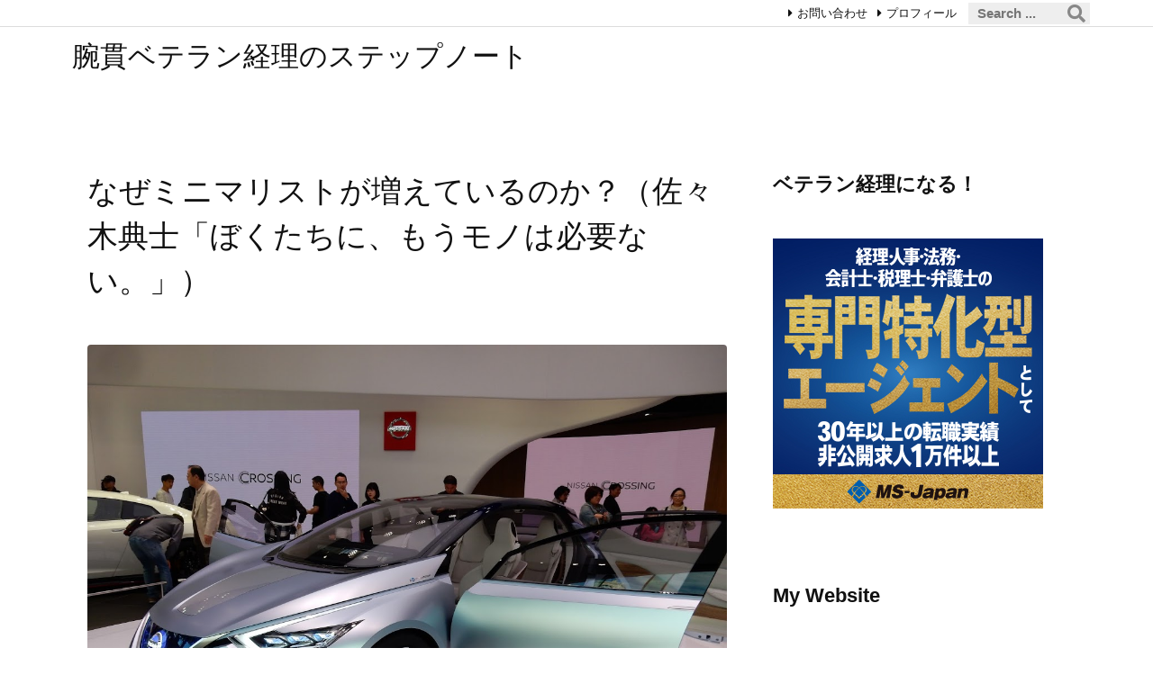

--- FILE ---
content_type: text/html; charset=utf-8
request_url: https://www.google.com/recaptcha/api2/aframe
body_size: 269
content:
<!DOCTYPE HTML><html><head><meta http-equiv="content-type" content="text/html; charset=UTF-8"></head><body><script nonce="20ZHyzOr7Y0j-l9DTC7ltg">/** Anti-fraud and anti-abuse applications only. See google.com/recaptcha */ try{var clients={'sodar':'https://pagead2.googlesyndication.com/pagead/sodar?'};window.addEventListener("message",function(a){try{if(a.source===window.parent){var b=JSON.parse(a.data);var c=clients[b['id']];if(c){var d=document.createElement('img');d.src=c+b['params']+'&rc='+(localStorage.getItem("rc::a")?sessionStorage.getItem("rc::b"):"");window.document.body.appendChild(d);sessionStorage.setItem("rc::e",parseInt(sessionStorage.getItem("rc::e")||0)+1);localStorage.setItem("rc::h",'1769713077805');}}}catch(b){}});window.parent.postMessage("_grecaptcha_ready", "*");}catch(b){}</script></body></html>